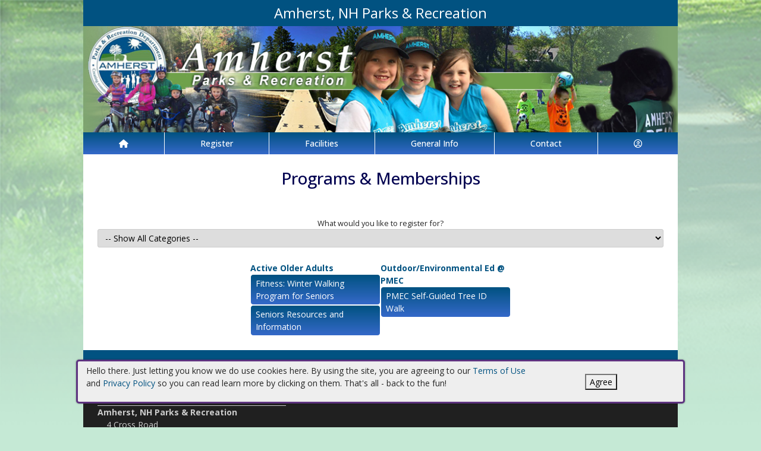

--- FILE ---
content_type: text/css
request_url: https://amherstnh.myrec.com/custom-colors.css?v=2.1
body_size: 258
content:
@charset "UTF-8";
/* CSS Document */

/* 10 Colors Only: #010150, #015281, #3569C9, #C5E9D5, #000000, #666666, #CCCCCC, #FFFFFF, #A8E6D6, #D5E5FC, #84A674, #C90C2F */

:root{
--dark-minor-accent: #010150;
--highlight: #D5E5FC;
--light-minor-accent: #C5E9D5;
--main-accent: #015281;
--main-background: #FFFFFF;
--minor-accent: #3569C9;
--second-accent: #A8E6D6;
--second-background: #84A674;
--second-text: #CCCCCC;
--shadow: #000000;
--text-accent: #666666;
--warning: #C90C2F;
--main-gradient: linear-gradient(to bottom, #015281, #3569C9);
--minor-gradient: linear-gradient(to bottom, #A8E6D6, #D5E5FC);
}